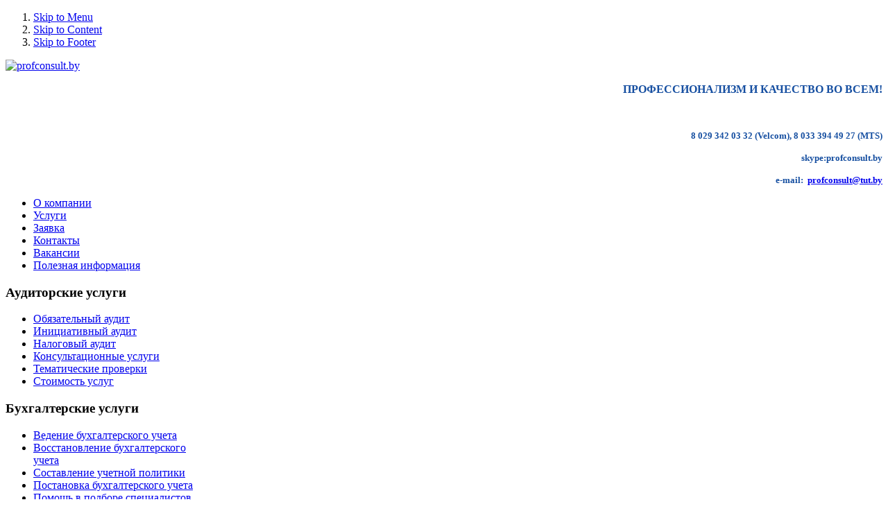

--- FILE ---
content_type: text/html; charset=utf-8
request_url: http://pks.by/index.php/postanovka-bukhgalterskogo-ucheta
body_size: 6084
content:
<!DOCTYPE html PUBLIC "-//W3C//DTD XHTML 1.0 Transitional//EN" "http://www.w3.org/TR/xhtml1/DTD/xhtml1-transitional.dtd">
<html xmlns="http://www.w3.org/1999/xhtml" xml:lang="ru-ru" lang="ru-ru" dir="ltr" >
  
<head>

<meta http-equiv="X-UA-Compatible" content="IE=EmulateIE9" />

  <base href="http://pks.by/index.php/postanovka-bukhgalterskogo-ucheta" />
  <meta http-equiv="content-type" content="text/html; charset=utf-8" />
  <meta name="robots" content="index, follow" />
  <meta name="keywords" content="аудиторские бухгалтерские юридические услуги услуги по МФСО налогообложение бизнес-планы" />
  <meta name="author" content="Super User" />
  <meta name="description" content="Профессионализм и качество во всем! " />
  <meta name="generator" content="Joomla! 1.7 - Open Source Content Management" />
  <title>Постановка бухгалтерского учета</title>
  <link href="/templates/it_corporate/favicon.ico" rel="shortcut icon" type="image/vnd.microsoft.icon" />
  <link rel="stylesheet" href="/templates/system/css/system.css" type="text/css" />
  <link rel="stylesheet" href="/templates/system/css/general.css" type="text/css" />
  <link rel="stylesheet" href="/templates/it_corporate/css/reset.css" type="text/css" />
  <link rel="stylesheet" href="/templates/it_corporate/css/typography.css" type="text/css" />
  <link rel="stylesheet" href="/templates/it_corporate/css/forms.css" type="text/css" />
  <link rel="stylesheet" href="/templates/it_corporate/css/modules.css" type="text/css" />
  <link rel="stylesheet" href="/templates/it_corporate/css/joomla.css" type="text/css" />
  <link rel="stylesheet" href="/templates/it_corporate/css/layout.css" type="text/css" />
  <link rel="stylesheet" href="/templates/it_corporate/html/mod_icemegamenu/css/default_icemegamenu.css" type="text/css" />
  <script src="/media/system/js/core.js" type="text/javascript"></script>
  <script src="/media/system/js/mootools-core.js" type="text/javascript"></script>
  <script src="/media/system/js/caption.js" type="text/javascript"></script>
  <script src="/media/system/js/mootools-more.js" type="text/javascript"></script>
  <script src="http://pks.by/modules/mod_icemegamenu/assets/js/icemegamenu.js" type="text/javascript"></script>




<style type="text/css" media="screen">

/* Select the style */
/*\*/@import url("/templates/it_corporate/css/style5.css");/**/


/* Left Columns Parameters */
#left-column { width: 300px;}
	

	


/*adjust the width based from the width set for the "left" column */
#content_inside {
	width:660px}

/*adjust the margin based from the width set for the "left" column */
#breadcrumbs {
	margin-left:220px;}

	


	


#left-column  .col-module h3.mod-title span {
	right:375px;}
#left-column  .col-module:hover h3.mod-title span {
	right:345px;}

</style>	

<!-- Google Fonts -->
<link href="http://fonts.googleapis.com/css?family=PT+Sans:regular,italic,bold,bolditalic" rel="stylesheet" type="text/css" />

<!--[if lte IE 8]>
<link rel="stylesheet" type="text/css" href="/templates/it_corporate/css/ie.css" />
<![endif]-->

<!--[if lte IE 9]>
<style type="text/css" media="screen">
#left-column  .col-module h3.mod-title span:after {
	border-width: 0.82em;
</style>	
<![endif]-->

</head>

<body class="">

<div id="site_wrapper">
<!-- Yandex.Metrika counter -->
<script type="text/javascript">
(function (d, w, c) {
    (w[c] = w[c] || []).push(function() {
        try {
            w.yaCounter22319824 = new Ya.Metrika({id:22319824,
                    webvisor:true,
                    clickmap:true,
                    trackLinks:true,
                    accurateTrackBounce:true});
        } catch(e) { }
    });

    var n = d.getElementsByTagName("script")[0],
        s = d.createElement("script"),
        f = function () { n.parentNode.insertBefore(s, n); };
    s.type = "text/javascript";
    s.async = true;
    s.src = (d.location.protocol == "https:" ? "https:" : "http:") + "//mc.yandex.ru/metrika/watch.js";

    if (w.opera == "[object Opera]") {
        d.addEventListener("DOMContentLoaded", f, false);
    } else { f(); }
})(document, window, "yandex_metrika_callbacks");
</script>
<noscript><div><img src="//mc.yandex.ru/watch/22319824" style="position:absolute; left:-9999px;" alt="" /></div></noscript>
<!-- /Yandex.Metrika counter -->
  <script type="text/javascript">

  var _gaq = _gaq || [];
  _gaq.push(['_setAccount', 'UA-44079041-1']);
  _gaq.push(['_trackPageview']);

  (function() {
    var ga = document.createElement('script'); ga.type = 'text/javascript'; ga.async = true;
    ga.src = ('https:' == document.location.protocol ? 'https://ssl' : 'http://www') + '.google-analytics.com/ga.js';
    var s = document.getElementsByTagName('script')[0]; s.parentNode.insertBefore(ga, s);
  })();

</script>

<!-- Accessibility -->
<ol id="accessibility">
    <li><a href="#nav-wrapper">Skip to Menu</a></li>
    <li><a href="#content">Skip to Content</a></li>
    <li><a href="#footer" >Skip to Footer</a></li>
</ol><!-- Accessibility -->

  
   
    <!-- Header -->   
  <div id="header" class="clearfix">
      
        <div class="wrapper">
          

                <div id="logo">
                    <p><a href="/"><img src="/images/sampledata/icetheme/logo4.png" alt="profconsult.by" /></a></p>
                </div>
                
                 
                
                
                                
                
                                 
                
                 
                <div id="slogan">
                    

<div class="custom"  >
	<p style="text-align: right;"><strong><span style="color: #164fa1;">ПРОФЕССИОНАЛИЗМ И КАЧЕСТВО ВО ВСЕМ!</span></strong></p>
<p style="text-align: right;"><strong><span style="color: #164fa1;"><br /></span></strong></p>
<p style="text-align: right;"><span style="font-size: small;"><strong><span style="color: #164fa1;">8 029 342 03 32 (Velcom), 8 033 394 49 27 (MTS)</span></strong></span></p>
<p style="text-align: right;"><span style="color: #164fa1; font-size: small;"><strong>skype:</strong><strong>profconsult.</strong><strong>by</strong></span></p>
<p style="text-align: right;"><span style="color: #164fa1; font-size: small;"><strong>e-mail: <strong>
 <script type='text/javascript'>
 <!--
 var prefix = '&#109;a' + 'i&#108;' + '&#116;o';
 var path = 'hr' + 'ef' + '=';
 var addy85743 = 'pr&#111;fc&#111;ns&#117;lt' + '&#64;';
 addy85743 = addy85743 + 't&#117;t' + '&#46;' + 'by';
 document.write('<a ' + path + '\'' + prefix + ':' + addy85743 + '\'>');
 document.write(addy85743);
 document.write('<\/a>');
 //-->\n </script><script type='text/javascript'>
 <!--
 document.write('<span style=\'display: none;\'>');
 //-->
 </script>Этот адрес электронной почты защищен от спам-ботов. У вас должен быть включен JavaScript для просмотра.
 <script type='text/javascript'>
 <!--
 document.write('</');
 document.write('span>');
 //-->
 </script></strong></strong></span></p></div>
                </div>
                 

          
    </div>  
                   
  </div><!-- Header -->  
    
   
        <!-- Main Nav --> 
    <div id="nav-wrapper">
         <div class="icemegamenu"><ul id="icemegamenu"><li id="iceMenu_465" class="iceMenuLiLevel_1"><a href="http://pks.by/" class=" iceMenuTitle"><span class="icemega_title icemega_nosubtitle">О компании</span></a></li><li id="iceMenu_586" class="iceMenuLiLevel_1"><a href="/index.php/uslugi" class=" iceMenuTitle"><span class="icemega_title icemega_nosubtitle">Услуги</span></a></li><li id="iceMenu_596" class="iceMenuLiLevel_1"><a href="/index.php/zayavka" class=" iceMenuTitle"><span class="icemega_title icemega_nosubtitle">Заявка</span></a></li><li id="iceMenu_606" class="iceMenuLiLevel_1"><a href="/index.php/kontakty" class=" iceMenuTitle"><span class="icemega_title icemega_nosubtitle">Контакты</span></a></li><li id="iceMenu_616" class="iceMenuLiLevel_1"><a href="/index.php/vakansii" class=" iceMenuTitle"><span class="icemega_title icemega_nosubtitle">Вакансии</span></a></li><li id="iceMenu_626" class="iceMenuLiLevel_1"><a href="/index.php/poleznaya-informatsiya" class=" iceMenuTitle"><span class="icemega_title icemega_nosubtitle">Полезная информация</span></a></li></ul></div>  
<script type="text/javascript">
    window.addEvent('domready', function() {    
		if(document.getElementById('icemegamenu')!= null)
		var myMenu = new MenuMatic({id:'icemegamenu',
			effect:'slide & fade',
			duration:600,
			physics:Fx.Transitions.Pow.easeOut,
			hideDelay:700,
			opacity:100                                            
		});
    });
</script>

    </div><!-- Main Nav --> 
      
                
                 
   
  <!-- Content --> 
    <div id="content" class="clearfix">   
    
        <div id="content_t">
                
        
            
                         
    </div>
            
           
            <!-- Left Column -->
        <div id="left-column">
            		 
          <div class="col-module ">
          	
			 <div class="col-module">
             
				                	<div class="col-module-header-l"></div>
                    <div class="col-module-header">
                   		<h3 class="mod-title">Аудиторские услуги</h3>
                    </div>    
                    <div class="col-module-header-r"></div>
                                
    
                <div class="col-module-content clearfix">
               		
<ul class="menu">
<li class="item-636"><a href="/index.php/obyazatelnyj-audit" >Обязательный аудит</a></li><li class="item-646"><a href="/index.php/initsiativnyj-audit" >Инициативный аудит</a></li><li class="item-656"><a href="/index.php/nalogovyj-audit" >Налоговый аудит</a></li><li class="item-866"><a href="/index.php/konsultatsionnye-uslugi" >Консультационные услуги</a></li><li class="item-876"><a href="/index.php/tematicheskie-proverki" >Тематические проверки</a></li><li class="item-666"><a href="/index.php/stoimost" >Стоимость услуг</a></li></ul>
          		</div>
             
              </div>   
          
        </div>
			 
          <div class="col-module ">
          	
			 <div class="col-module">
             
				                	<div class="col-module-header-l"></div>
                    <div class="col-module-header">
                   		<h3 class="mod-title">Бухгалтерские услуги</h3>
                    </div>    
                    <div class="col-module-header-r"></div>
                                
    
                <div class="col-module-content clearfix">
               		
<ul class="menu">
<li class="item-676"><a href="/index.php/vedenie-bukhgalterskogo-ucheta" >Ведение бухгалтерского учета</a></li><li class="item-686"><a href="/index.php/vosstanovlenie-bukhgalterskogo-ucheta" >Восстановление бухгалтерского учета</a></li><li class="item-696"><a href="/index.php/sostavlenie-uchetnoj-politiki" >Составление учетной политики</a></li><li class="item-706 current active"><a href="/index.php/postanovka-bukhgalterskogo-ucheta" >Постановка бухгалтерского учета</a></li><li class="item-716"><a href="/index.php/pomoshch-v-podbore-spetsialistov" >Помощь в подборе специалистов</a></li><li class="item-726"><a href="/index.php/stoimost-uslug" >Стоимость услуг</a></li></ul>
          		</div>
             
              </div>   
          
        </div>
			 
          <div class="col-module ">
          	
			 <div class="col-module">
             
				                	<div class="col-module-header-l"></div>
                    <div class="col-module-header">
                   		<h3 class="mod-title">Услуги по МСФО</h3>
                    </div>    
                    <div class="col-module-header-r"></div>
                                
    
                <div class="col-module-content clearfix">
               		
<ul class="menu">
<li class="item-736"><a href="/index.php/sostavlenie-konsolidatsiya-transformatsiya-finansovoj-otchetnosti-v-sootvetstvii-s-msfo" >Составление, консолидация, трансформация финансовой отчетности в соответствии с МСФО </a></li><li class="item-746"><a href="/index.php/obuchenie-msfo" >Обучение МСФО</a></li><li class="item-756"><a href="/index.php/stoimost2" >Стоимость услуг</a></li></ul>
          		</div>
             
              </div>   
          
        </div>
			 
          <div class="col-module ">
          	
			 <div class="col-module">
             
				                	<div class="col-module-header-l"></div>
                    <div class="col-module-header">
                   		<h3 class="mod-title">Налогообложение</h3>
                    </div>    
                    <div class="col-module-header-r"></div>
                                
    
                <div class="col-module-content clearfix">
               		
<ul class="menu">
<li class="item-766"><a href="/index.php/postanovka-nalogovogo-ucheta" >Постановка налогового учета</a></li><li class="item-776"><a href="/index.php/optimizatsiya-nalogooblozheniya" >Оптимизация налогообложения </a></li><li class="item-786"><a href="/index.php/vozvrat-nds" >Возврат НДС</a></li><li class="item-796"><a href="/index.php/stoimost3" >Стоимость услуг</a></li></ul>
          		</div>
             
              </div>   
          
        </div>
			 
          <div class="col-module ">
          	
			 <div class="col-module">
             
				                	<div class="col-module-header-l"></div>
                    <div class="col-module-header">
                   		<h3 class="mod-title">Юридические услуги</h3>
                    </div>    
                    <div class="col-module-header-r"></div>
                                
    
                <div class="col-module-content clearfix">
               		
<ul class="menu">
<li class="item-806"><a href="/index.php/uslugi-po-registratsii" >Услуги по регистрации</a></li><li class="item-816"><a href="/index.php/uslugi-po-likvidatsii" >Услуги по ликвидации</a></li><li class="item-826"><a href="/index.php/konsultatsii-po-trudovomu-pravu" >Консультации по трудовому праву</a></li><li class="item-836"><a href="/index.php/stoimost4" >Стоимость услуг</a></li></ul>
          		</div>
             
              </div>   
          
        </div>
			 
          <div class="col-module ">
          	
			 <div class="col-module">
             
				                	<div class="col-module-header-l"></div>
                    <div class="col-module-header">
                   		<h3 class="mod-title">Бизнес-планы</h3>
                    </div>    
                    <div class="col-module-header-r"></div>
                                
    
                <div class="col-module-content clearfix">
               		
<ul class="menu">
<li class="item-886"><a href="/index.php/proizvodstvo" >Производство</a></li><li class="item-916"><a href="/index.php/uslugi4" >Услуги</a></li><li class="item-926"><a href="/index.php/prochie1" >Прочие</a></li><li class="item-936"><a href="/index.php/ostavit-zayavku1" >Оставить заявку</a></li></ul>
          		</div>
             
              </div>   
          
        </div>
	
        </div> <!-- Left Column -->
                         
                 
             
        <div id="content_inside">
        

              
        
               
        

        
            <!-- Columns Container -->    
            <div id="columns-container">
            
                    <div id="outer-column-container">
                        
                        <div id="inner-column-container" class="clearfix">
                    
                            <div id="source-order-container">
                                                
                                <!-- Middle Column -->   
                                <div id="middle-column">
                                                                    
                                    <div class="inside">       
                                            
                                        
<div id="system-message-container">
</div>
                                    
                                        
<div class="item-page item-page">
	<h2>
		Постановка бухгалтерского учета	</h2>





	

	<p>Текст</p>	
	
</div>
                    
                                    </div>  
                                     
                                </div><!-- Middle Column -->         
                    
                            </div><!-- Source Order Container --> 
                                         
                                                                     
                                                        
                                                                                        
                        </div>
                    
                    </div>
            
                </div>
                                    
            </div><!-- Columns Container --> 

            
    </div>

          
  </div><!-- Content -->  
     
  
  
    <!-- Bottom -->
    <div id="bottom" class="clearfix">
            
            
        
         <!-- BreadCrumbs --> 
              
                           
        
                <div class="width25 separator floatleft">
                     
       <div class="moduletable ">
        
			        	
             <div class="moduletable_content clearfix">
			 

<div class="custom"  >
	<p><span>"КТО НЕ ИДЕТ ВПЕРЕД, ТОТ  ИДЕТ НАЗАД: СТОЯЧЕГО ПОЛОЖЕНИЯ НЕТ" В.Белинский...</span></p></div>             </div>
                
		</div>
	
        </div>
                        <div class="width25 separator floatleft">
                     
       <div class="moduletable ">
        
			        	
             <div class="moduletable_content clearfix">
			 

<div class="custom"  >
	<p style="text-align: left;">Наши контакты:                   8 029 342 03 32 (Velcom)             8 033 394 49 27 (MTS)           <span style="line-height: 1.3em;">skype:profconsult.by                         </span><span style="line-height: 1.3em;">e-mail: 
 <script type='text/javascript'>
 <!--
 var prefix = '&#109;a' + 'i&#108;' + '&#116;o';
 var path = 'hr' + 'ef' + '=';
 var addy9582 = 'pr&#111;fc&#111;ns&#117;lt' + '&#64;';
 addy9582 = addy9582 + 't&#117;t' + '&#46;' + 'by';
 document.write('<a ' + path + '\'' + prefix + ':' + addy9582 + '\'>');
 document.write(addy9582);
 document.write('<\/a>');
 //-->\n </script><script type='text/javascript'>
 <!--
 document.write('<span style=\'display: none;\'>');
 //-->
 </script>Этот адрес электронной почты защищен от спам-ботов. У вас должен быть включен JavaScript для просмотра.
 <script type='text/javascript'>
 <!--
 document.write('</');
 document.write('span>');
 //-->
 </script></span></p></div>             </div>
                
		</div>
	
        </div>
                        <div class="width25 separator floatleft">
                     
       <div class="moduletable ">
        
			        	
             <div class="moduletable_content clearfix">
			 

<div class="custom"  >
	<p>Профессионализм и качество во всем! Ознакомиться с нашими услугами Вы можете <a href="/index.php/uslugi">здесь</a>.</p></div>             </div>
                
		</div>
	
        </div>
                        <div class="width25 floatleft">
                     
       <div class="moduletable ">
        
			        	
             <div class="moduletable_content clearfix">
			 

<div class="custom"  >
	<p><a href="http://con.by/uslugi/ocenka-kommercheskoj-nedvizhimosti/" target="_blank">Оценка и переоценка имущества - "Центр оценки и недвижимости "Эксперт"</a></p></div>             </div>
                
		</div>
	
        </div>
                    
      
      <div id="bottom-effect"></div>
                           
    </div><!-- Bottom -->  
        
        
          
    
    
        
    
    
    
        <!-- Copyright --> 
        <div id="copyright">
        
            <div class="wrapper">
                
                                
                            
                                <div id="copytext" class="floatleft">
                    

<div class="custom"  >
	<p>Разработка сайта - студия <a href="http://aden.by/">ADEN.BY</a> </p></div>
                </div>
                                
                               
          
            </div>
            
        </div><!-- Copyright -->

    

<!-- javascript code to make J! tooltips -->
<script type="text/javascript">
   window.addEvent('domready', function() {
      $$('.hasTip').each(function(el) {
        var title = el.get('title');
        if (title) {
          var parts = title.split('::', 2);
          el.store('tip:title', parts[0]);
          el.store('tip:text', parts[1]);
        }
      });
    var JTooltips = new Tips($$('.hasTip'), { fixed: false});
  });
 </script>
 
 
 


</body>
</html>

